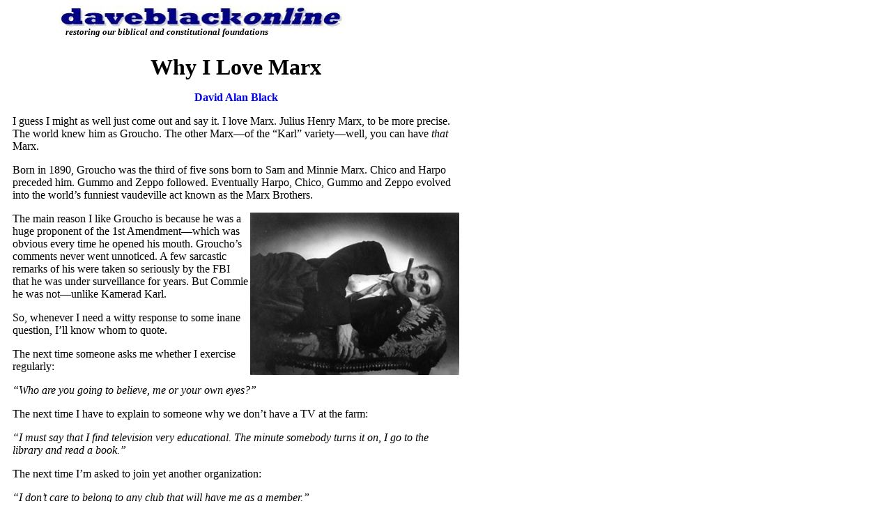

--- FILE ---
content_type: text/html
request_url: http://www.daveblackonline.com/why_i_love_marx.htm
body_size: 2241
content:
<html>

<head>
<meta http-equiv="Content-Language" content="en-us">
<meta name="GENERATOR" content="Microsoft FrontPage 6.0">
<meta name="ProgId" content="FrontPage.Editor.Document">
<meta http-equiv="Content-Type" content="text/html; charset=windows-1252">
<title>Why I Love Marx</title>
</head>

<body>

<table border="0" cellpadding="0" cellspacing="0" style="border-collapse: collapse" width="651" id="AutoNumber1" height="754">
  <tr>
    <td width="645" height="42" align="left" style="padding-left: 6">
    <div align="center">
    <!--webbot bot="Include" U-Include="banner.htm" TAG="BODY" startspan -->

<table border="0" cellpadding="0" cellspacing="0" style="border-collapse: collapse" width="504" id="AutoNumber1" height="60">
  <tr>
    <td width="504" height="1" align="left" nowrap>
    <p style="margin-top: 0; margin-bottom: 0">
    <img border="0" src="dbonline.jpg" width="412" height="33"></p>
    <p style="margin-top: -3; margin-bottom: 0"><font face="Verdana" size="2">&nbsp;&nbsp;&nbsp;<b><i>restoring our biblical and constitutional foundations</i></b></font> </p>
    <p style="margin-top: -5; margin-bottom: 0">&nbsp;&nbsp;&nbsp;&nbsp;&nbsp;&nbsp;&nbsp;&nbsp;&nbsp;&nbsp;&nbsp;&nbsp;&nbsp;&nbsp;&nbsp;&nbsp; </td>
  </tr>
  </table>

<!--webbot bot="Include" i-checksum="46840" endspan --></div>
    </td>
  </tr>
  <tr>
    <td width="641" height="10" style="padding-left: 10" valign="top"></td>
  </tr>
  <tr>
    <td width="641" height="695" style="padding-left: 10" valign="top">
      <p class="MsoNormal" align="center" style="text-align: center">
      <b>
      <span style="font-family: Times New Roman"><font size="6">Why I Love Marx </font></span></b></p>
      <p class="MsoNormal" align="center" style="text-align: center"><b>
      <span style="font-family: Times New Roman">&nbsp;<a href="mailto:daveblack@daveblackonline.com" style="text-decoration: none">David 
      Alan Black</a></span></b><span style="font-family: Times New Roman">&nbsp;</span></p>
      <p class="MsoNormal" style="text-align: left">
      <span style="font-family: Times New Roman">I guess I might as well just come out 
      and say it. I love Marx. Julius Henry Marx, to be more precise. The world 
      knew him as Groucho. The other Marx—of the “Karl” variety—well, you can 
      have <i>that</i> Marx.</span></p>
      <p class="MsoNormal" align="left">
      <span style="font-family: Times New Roman; ">
      Born<b> </b>in 
      1890, Groucho was the third of five sons born to Sam and Minnie Marx. Chico and Harpo preceded him. Gummo and Zeppo 
      followed. Eventually Harpo, Chico, 
      Gummo and Zeppo evolved into the world’s funniest vaudeville act known 
      as the Marx Brothers.</span></p>
      <p align="left">
      <font face="Times New Roman">
      <img alt="Shhh!, Not now! I'm Sleeping" src="grslepthere.gif" align="right" NATURALSIZEFLAG="3" width="300" height="233"></font></p>
      <p class="MsoNormal" style="text-align: left">
      <span style="font-family: Times New Roman">The main reason I like Groucho is 
      because he was a huge proponent 
      of the 1st Amendment—which was obvious every time he opened his mouth. 
      Groucho’s comments never went unnoticed. A few sarcastic remarks of his were taken so seriously by the FBI that he was under 
      surveillance for years. But Commie he was not—unlike Kamerad Karl. </span></p>
      <p class="MsoNormal" style="text-align: left">
      <span style="font-family: Times New Roman">So, whenever I need a witty response to 
      some inane question, I’ll know whom to quote. </span></p>
      <p class="MsoNormal" style="text-align: left">
      <span style="font-family: Times New Roman">The next time someone asks me whether I 
      exercise regularly:</span></p>
      <p class="MsoNormal" style="text-align: left"><i>
      <span style="font-family: Times New Roman">“Who are you going to believe, 
      me or your own eyes?”</span></i></p>
      <p class="MsoNormal" style="text-align: left">
      <span style="font-family: Times New Roman">The next time I have to explain to 
      someone why we don’t have a TV at the farm:</span></p>
      <p class="MsoNormal" style="text-align: left"><i>
      <span style="font-family: Times New Roman">“I must say that I find television very 
      educational. The minute somebody turns it on, I go to the library and read 
      a book.”</span></i></p>
      <p class="MsoNormal" style="text-align: left">
      <span style="font-family: Times New Roman">The next time I’m asked to join yet 
      another organization:</span></p>
      <p class="MsoNormal" style="text-align: left"><i>
      <span style="font-family: Times New Roman">“I don’t care to belong to any club 
      that will have me as a member.”</span></i></p>
      <p class="MsoNormal" style="text-align: left">
      <span style="font-family: Times New Roman">The next time I waste several hours at 
      the behest of another:</span></p>
      <p class="MsoNormal" style="text-align: left"><i>
      <span style="font-family: Times New Roman">“I have had a perfectly wonderful 
      evening, but this wasn’t it.”</span></i></p>
      <p class="MsoNormal" style="text-align: left">
      <span style="font-family: Times New Roman">The next time someone says I look older 
      than my 51 years:</span></p>
      <p class="MsoNormal" style="text-align: left"><i>
      <span style="font-family: Times New Roman">“I must confess, I was born at a very 
      early age.”</span></i></p>
      <p class="MsoNormal" style="text-align: left">
      <span style="font-family: Times New Roman">The next time someone says I should 
      write more “popular” books:</span></p>
      <p align="left"><i><span style="font-family: Times New Roman">
      “I did toy with the idea of 
      doing a cook-book. The recipes were to be the routine ones: how to make 
      dry toast, instant coffee, hearts of lettuce and brownies. But as an added 
      attraction, at no extra charge, my idea was to put a fried egg on the 
      cover. I think a lot of people who hate literature but love fried eggs 
      would buy it if the price was right.” </span></i></p>
      <p class="MsoNormal" style="text-align: left">
      <span style="font-family: Times New Roman">And to those who disagree with the 
      opinions expressed on this website:</span></p>
      <p class="MsoNormal" style="text-align: left"><i>
      <span style="font-family: Times New Roman">“Those are my principles. If you don’t 
      like them I have others.”</span></i></p>
      <p class="MsoNormal" style="text-align: left">
      <span style="font-family: Times New Roman">March 26, 
      2003</span></p>
      <p class="MsoNormal" style="text-align: left">
      <span style="font-family: Times New Roman">David Alan Black is the editor of
      <a href="http://www.daveblackonline.com/" style="color: blue; text-decoration: underline; text-underline: single">
      www.daveblackonline.com</a>.</span></p>
      <p class="MsoNormal" align="center" style="text-align: center">
      <a href="http://www.daveblackonline.com/" style="color: blue; text-decoration: underline; text-underline: single">
      <span style="font-family: Times New Roman">Back to daveblackonline</span></a></p>
    </td>
  </tr>
  </table>

</body>

</html>